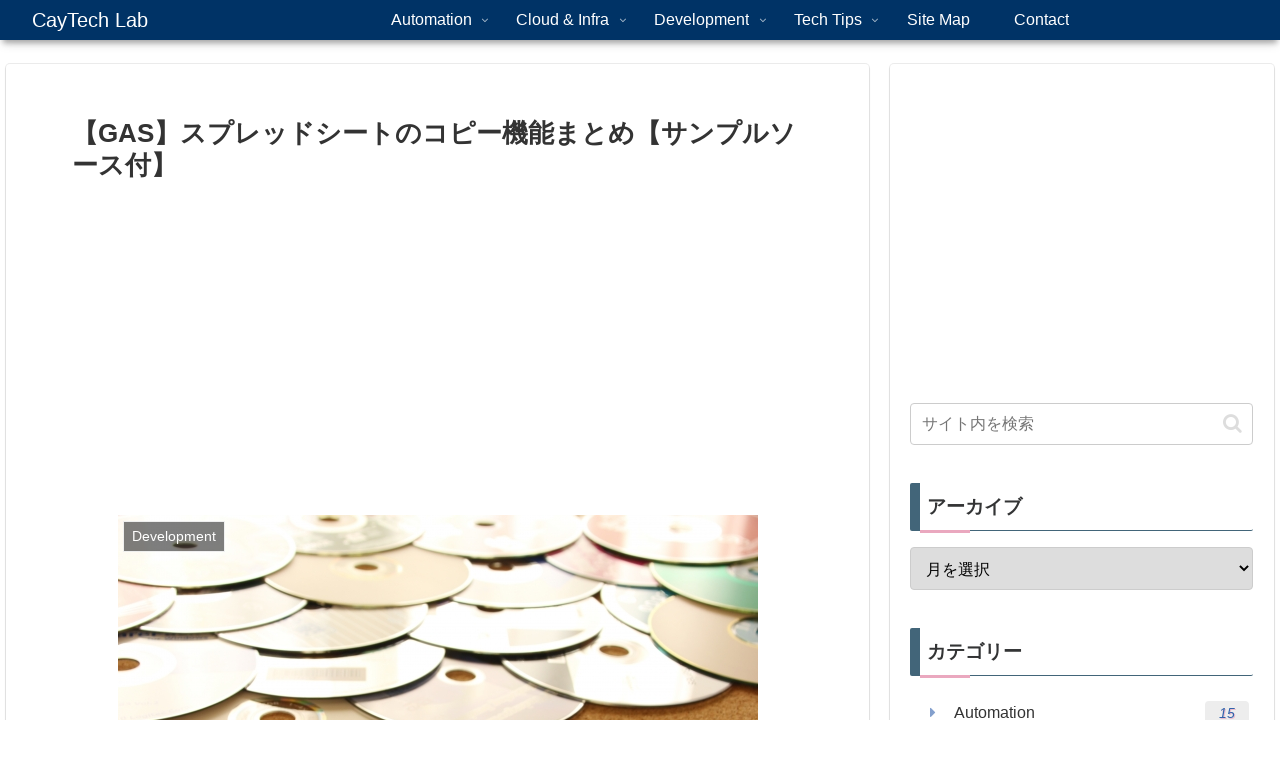

--- FILE ---
content_type: text/html; charset=utf-8
request_url: https://www.google.com/recaptcha/api2/aframe
body_size: 250
content:
<!DOCTYPE HTML><html><head><meta http-equiv="content-type" content="text/html; charset=UTF-8"></head><body><script nonce="ZlgYxqWtWQkmwLlPWA0aDw">/** Anti-fraud and anti-abuse applications only. See google.com/recaptcha */ try{var clients={'sodar':'https://pagead2.googlesyndication.com/pagead/sodar?'};window.addEventListener("message",function(a){try{if(a.source===window.parent){var b=JSON.parse(a.data);var c=clients[b['id']];if(c){var d=document.createElement('img');d.src=c+b['params']+'&rc='+(localStorage.getItem("rc::a")?sessionStorage.getItem("rc::b"):"");window.document.body.appendChild(d);sessionStorage.setItem("rc::e",parseInt(sessionStorage.getItem("rc::e")||0)+1);localStorage.setItem("rc::h",'1768953431862');}}}catch(b){}});window.parent.postMessage("_grecaptcha_ready", "*");}catch(b){}</script></body></html>